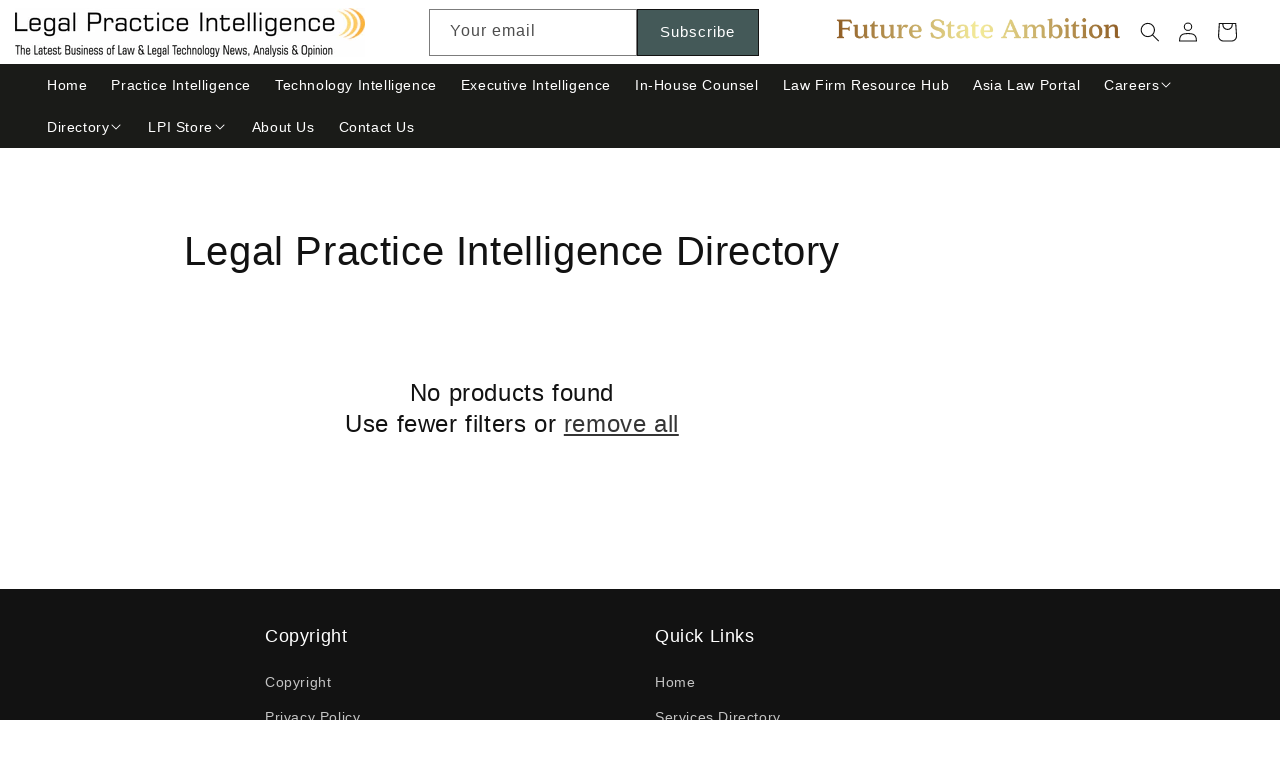

--- FILE ---
content_type: text/css
request_url: https://www.legalpracticeintelligence.com/cdn/shop/t/37/assets/y_akuna.css?v=151390591348136845151716447557
body_size: -460
content:
.flexedhead{display:flex;align-items:center;width:100%;justify-content:space-between}.page-width{max-width:100%!important;width:100%;margin:0;padding:0 1.5rem!important}@media screen and (min-width: 900px){.headnews{grid-template-columns:2fr 0fr 5fr!important;display:flex!important}}@media screen and (min-width: 900px){.desktoponly{display:block}.menuback{background-color:#1a1b18}.menuback .header__menu-item,.menuback .header__active-menu-item,.menuback .header__menu-item:hover{color:#fff}}@media screen and (min-width: 400px) and (max-width:899px){.desktoponly{display:none}}
/*# sourceMappingURL=/cdn/shop/t/37/assets/y_akuna.css.map?v=151390591348136845151716447557 */
